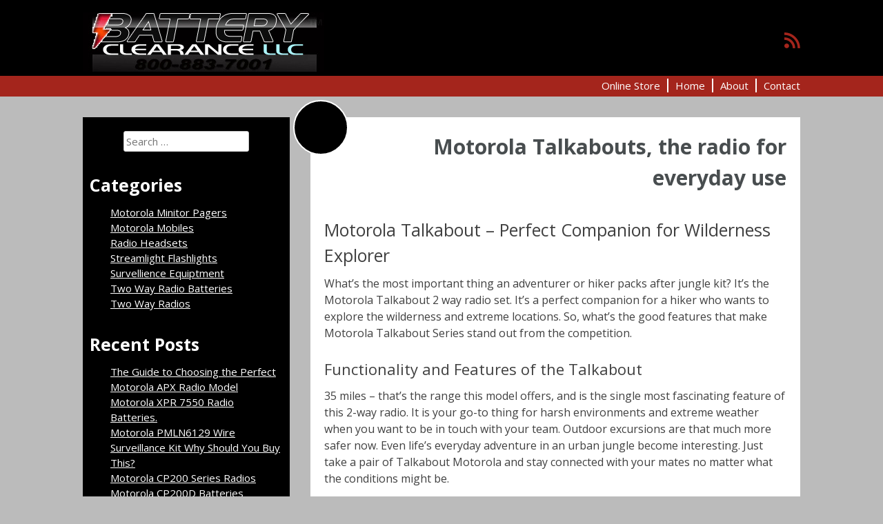

--- FILE ---
content_type: text/html; charset=UTF-8
request_url: https://batteryclearance.com/product-info/motorola-talkabout%E2%80%A8/
body_size: 10562
content:
<!DOCTYPE html>
<html lang="en-US">
<head>
<meta charset="UTF-8">
<meta name="viewport" content="width=device-width, initial-scale=1">
<title>Motorola Talkabout </title>
<link rel="profile" href="http://gmpg.org/xfn/11">
<link rel="pingback" href="https://batteryclearance.com/product-info/xmlrpc.php">

<meta name='robots' content='index, follow, max-image-preview:large, max-snippet:-1, max-video-preview:-1' />
	<style>img:is([sizes="auto" i], [sizes^="auto," i]) { contain-intrinsic-size: 3000px 1500px }</style>
	
	<!-- This site is optimized with the Yoast SEO plugin v25.0 - https://yoast.com/wordpress/plugins/seo/ -->
	<meta name="description" content="When you need a reliable everyday use radio that is both efficient and easy to use, you can turn to the Motorola Talkabout  series radios. They are portable" />
	<link rel="canonical" href="https://batteryclearance.com/product-info/motorola-talkabout /" />
	<meta property="og:locale" content="en_US" />
	<meta property="og:type" content="article" />
	<meta property="og:title" content="Motorola Talkabout " />
	<meta property="og:description" content="When you need a reliable everyday use radio that is both efficient and easy to use, you can turn to the Motorola Talkabout  series radios. They are portable" />
	<meta property="og:url" content="https://batteryclearance.com/product-info/motorola-talkabout /" />
	<meta property="og:site_name" content="Product Specialist Pages" />
	<meta property="article:publisher" content="https://www.facebook.com/BatteryClearanceLLC/" />
	<meta property="article:published_time" content="2015-08-04T15:08:20+00:00" />
	<meta property="article:modified_time" content="2015-08-07T14:42:32+00:00" />
	<meta name="author" content="Tony" />
	<meta name="twitter:card" content="summary_large_image" />
	<meta name="twitter:creator" content="@BatteryClearanc" />
	<meta name="twitter:site" content="@BatteryClearanc" />
	<meta name="twitter:label1" content="Written by" />
	<meta name="twitter:data1" content="" />
	<meta name="twitter:label2" content="Est. reading time" />
	<meta name="twitter:data2" content="2 minutes" />
	<script type="application/ld+json" class="yoast-schema-graph">{"@context":"https://schema.org","@graph":[{"@type":"Article","@id":"https://batteryclearance.com/product-info/motorola-talkabout%e2%80%a8/#article","isPartOf":{"@id":"https://batteryclearance.com/product-info/motorola-talkabout%e2%80%a8/"},"author":{"name":"Tony","@id":"https://batteryclearance.com/product-info/#/schema/person/47b749c18996431ba9821cbf2f90bf18"},"headline":"Motorola Talkabout\u2028s, the radio for everyday use","datePublished":"2015-08-04T15:08:20+00:00","dateModified":"2015-08-07T14:42:32+00:00","mainEntityOfPage":{"@id":"https://batteryclearance.com/product-info/motorola-talkabout%e2%80%a8/"},"wordCount":372,"publisher":{"@id":"https://batteryclearance.com/product-info/#organization"},"keywords":["Talkabout Radios","Two Way Radios"],"articleSection":["Two Way Radios"],"inLanguage":"en-US"},{"@type":"WebPage","@id":"https://batteryclearance.com/product-info/motorola-talkabout%e2%80%a8/","url":"https://batteryclearance.com/product-info/motorola-talkabout%e2%80%a8/","name":"Motorola Talkabout\u2028","isPartOf":{"@id":"https://batteryclearance.com/product-info/#website"},"datePublished":"2015-08-04T15:08:20+00:00","dateModified":"2015-08-07T14:42:32+00:00","description":"When you need a reliable everyday use radio that is both efficient and easy to use, you can turn to the Motorola Talkabout\u2028 series radios. They are portable","breadcrumb":{"@id":"https://batteryclearance.com/product-info/motorola-talkabout%e2%80%a8/#breadcrumb"},"inLanguage":"en-US","potentialAction":[{"@type":"ReadAction","target":["https://batteryclearance.com/product-info/motorola-talkabout%e2%80%a8/"]}]},{"@type":"BreadcrumbList","@id":"https://batteryclearance.com/product-info/motorola-talkabout%e2%80%a8/#breadcrumb","itemListElement":[{"@type":"ListItem","position":1,"name":"Home","item":"https://batteryclearance.com/product-info/"},{"@type":"ListItem","position":2,"name":"Motorola Talkabout\u2028s, the radio for everyday use"}]},{"@type":"WebSite","@id":"https://batteryclearance.com/product-info/#website","url":"https://batteryclearance.com/product-info/","name":"Product Specialist Pages","description":"The Complete Guide to Two Way Radio Equipment and More","publisher":{"@id":"https://batteryclearance.com/product-info/#organization"},"potentialAction":[{"@type":"SearchAction","target":{"@type":"EntryPoint","urlTemplate":"https://batteryclearance.com/product-info/?s={search_term_string}"},"query-input":{"@type":"PropertyValueSpecification","valueRequired":true,"valueName":"search_term_string"}}],"inLanguage":"en-US"},{"@type":"Organization","@id":"https://batteryclearance.com/product-info/#organization","name":"Battery CLearance LLC","url":"https://batteryclearance.com/product-info/","logo":{"@type":"ImageObject","inLanguage":"en-US","@id":"https://batteryclearance.com/product-info/#/schema/logo/image/","url":"https://batteryclearance.com/product-info/wp-content/uploads/2017/08/logo.png","contentUrl":"https://batteryclearance.com/product-info/wp-content/uploads/2017/08/logo.png","width":350,"height":86,"caption":"Battery CLearance LLC"},"image":{"@id":"https://batteryclearance.com/product-info/#/schema/logo/image/"},"sameAs":["https://www.facebook.com/BatteryClearanceLLC/","https://x.com/BatteryClearanc","https://www.pinterest.com/mariapirone146/","https://www.youtube.com/channel/UC9yi9OkJaBUkpiDJjYJ5Z7A"]},{"@type":"Person","@id":"https://batteryclearance.com/product-info/#/schema/person/47b749c18996431ba9821cbf2f90bf18","name":"Tony","image":{"@type":"ImageObject","inLanguage":"en-US","@id":"https://batteryclearance.com/product-info/#/schema/person/image/","url":"https://secure.gravatar.com/avatar/089cc7a45fab5109cbc85952771423abd390da302f2f2efc6ce398cc9ee41780?s=96&d=mm&r=g","contentUrl":"https://secure.gravatar.com/avatar/089cc7a45fab5109cbc85952771423abd390da302f2f2efc6ce398cc9ee41780?s=96&d=mm&r=g","caption":"Tony"},"url":"https://batteryclearance.com/product-info/author/tony/"}]}</script>
	<!-- / Yoast SEO plugin. -->


<link rel='dns-prefetch' href='//maxcdn.bootstrapcdn.com' />
<link rel='dns-prefetch' href='//fonts.googleapis.com' />
<link rel="alternate" type="application/rss+xml" title="Product Specialist Pages &raquo; Feed" href="https://batteryclearance.com/product-info/feed/" />
<link rel="alternate" type="application/rss+xml" title="Product Specialist Pages &raquo; Comments Feed" href="https://batteryclearance.com/product-info/comments/feed/" />
<link rel="alternate" type="application/rss+xml" title="Product Specialist Pages &raquo; Motorola Talkabout s, the radio for everyday use Comments Feed" href="https://batteryclearance.com/product-info/motorola-talkabout%e2%80%a8/feed/" />
<script type="text/javascript">
/* <![CDATA[ */
window._wpemojiSettings = {"baseUrl":"https:\/\/s.w.org\/images\/core\/emoji\/16.0.1\/72x72\/","ext":".png","svgUrl":"https:\/\/s.w.org\/images\/core\/emoji\/16.0.1\/svg\/","svgExt":".svg","source":{"concatemoji":"https:\/\/batteryclearance.com\/product-info\/wp-includes\/js\/wp-emoji-release.min.js?ver=6.8.3"}};
/*! This file is auto-generated */
!function(s,n){var o,i,e;function c(e){try{var t={supportTests:e,timestamp:(new Date).valueOf()};sessionStorage.setItem(o,JSON.stringify(t))}catch(e){}}function p(e,t,n){e.clearRect(0,0,e.canvas.width,e.canvas.height),e.fillText(t,0,0);var t=new Uint32Array(e.getImageData(0,0,e.canvas.width,e.canvas.height).data),a=(e.clearRect(0,0,e.canvas.width,e.canvas.height),e.fillText(n,0,0),new Uint32Array(e.getImageData(0,0,e.canvas.width,e.canvas.height).data));return t.every(function(e,t){return e===a[t]})}function u(e,t){e.clearRect(0,0,e.canvas.width,e.canvas.height),e.fillText(t,0,0);for(var n=e.getImageData(16,16,1,1),a=0;a<n.data.length;a++)if(0!==n.data[a])return!1;return!0}function f(e,t,n,a){switch(t){case"flag":return n(e,"\ud83c\udff3\ufe0f\u200d\u26a7\ufe0f","\ud83c\udff3\ufe0f\u200b\u26a7\ufe0f")?!1:!n(e,"\ud83c\udde8\ud83c\uddf6","\ud83c\udde8\u200b\ud83c\uddf6")&&!n(e,"\ud83c\udff4\udb40\udc67\udb40\udc62\udb40\udc65\udb40\udc6e\udb40\udc67\udb40\udc7f","\ud83c\udff4\u200b\udb40\udc67\u200b\udb40\udc62\u200b\udb40\udc65\u200b\udb40\udc6e\u200b\udb40\udc67\u200b\udb40\udc7f");case"emoji":return!a(e,"\ud83e\udedf")}return!1}function g(e,t,n,a){var r="undefined"!=typeof WorkerGlobalScope&&self instanceof WorkerGlobalScope?new OffscreenCanvas(300,150):s.createElement("canvas"),o=r.getContext("2d",{willReadFrequently:!0}),i=(o.textBaseline="top",o.font="600 32px Arial",{});return e.forEach(function(e){i[e]=t(o,e,n,a)}),i}function t(e){var t=s.createElement("script");t.src=e,t.defer=!0,s.head.appendChild(t)}"undefined"!=typeof Promise&&(o="wpEmojiSettingsSupports",i=["flag","emoji"],n.supports={everything:!0,everythingExceptFlag:!0},e=new Promise(function(e){s.addEventListener("DOMContentLoaded",e,{once:!0})}),new Promise(function(t){var n=function(){try{var e=JSON.parse(sessionStorage.getItem(o));if("object"==typeof e&&"number"==typeof e.timestamp&&(new Date).valueOf()<e.timestamp+604800&&"object"==typeof e.supportTests)return e.supportTests}catch(e){}return null}();if(!n){if("undefined"!=typeof Worker&&"undefined"!=typeof OffscreenCanvas&&"undefined"!=typeof URL&&URL.createObjectURL&&"undefined"!=typeof Blob)try{var e="postMessage("+g.toString()+"("+[JSON.stringify(i),f.toString(),p.toString(),u.toString()].join(",")+"));",a=new Blob([e],{type:"text/javascript"}),r=new Worker(URL.createObjectURL(a),{name:"wpTestEmojiSupports"});return void(r.onmessage=function(e){c(n=e.data),r.terminate(),t(n)})}catch(e){}c(n=g(i,f,p,u))}t(n)}).then(function(e){for(var t in e)n.supports[t]=e[t],n.supports.everything=n.supports.everything&&n.supports[t],"flag"!==t&&(n.supports.everythingExceptFlag=n.supports.everythingExceptFlag&&n.supports[t]);n.supports.everythingExceptFlag=n.supports.everythingExceptFlag&&!n.supports.flag,n.DOMReady=!1,n.readyCallback=function(){n.DOMReady=!0}}).then(function(){return e}).then(function(){var e;n.supports.everything||(n.readyCallback(),(e=n.source||{}).concatemoji?t(e.concatemoji):e.wpemoji&&e.twemoji&&(t(e.twemoji),t(e.wpemoji)))}))}((window,document),window._wpemojiSettings);
/* ]]> */
</script>
<style id='wp-emoji-styles-inline-css' type='text/css'>

	img.wp-smiley, img.emoji {
		display: inline !important;
		border: none !important;
		box-shadow: none !important;
		height: 1em !important;
		width: 1em !important;
		margin: 0 0.07em !important;
		vertical-align: -0.1em !important;
		background: none !important;
		padding: 0 !important;
	}
</style>
<link rel='stylesheet' id='wp-block-library-css' href='https://batteryclearance.com/product-info/wp-includes/css/dist/block-library/style.min.css?ver=6.8.3' type='text/css' media='all' />
<style id='classic-theme-styles-inline-css' type='text/css'>
/*! This file is auto-generated */
.wp-block-button__link{color:#fff;background-color:#32373c;border-radius:9999px;box-shadow:none;text-decoration:none;padding:calc(.667em + 2px) calc(1.333em + 2px);font-size:1.125em}.wp-block-file__button{background:#32373c;color:#fff;text-decoration:none}
</style>
<style id='global-styles-inline-css' type='text/css'>
:root{--wp--preset--aspect-ratio--square: 1;--wp--preset--aspect-ratio--4-3: 4/3;--wp--preset--aspect-ratio--3-4: 3/4;--wp--preset--aspect-ratio--3-2: 3/2;--wp--preset--aspect-ratio--2-3: 2/3;--wp--preset--aspect-ratio--16-9: 16/9;--wp--preset--aspect-ratio--9-16: 9/16;--wp--preset--color--black: #000000;--wp--preset--color--cyan-bluish-gray: #abb8c3;--wp--preset--color--white: #ffffff;--wp--preset--color--pale-pink: #f78da7;--wp--preset--color--vivid-red: #cf2e2e;--wp--preset--color--luminous-vivid-orange: #ff6900;--wp--preset--color--luminous-vivid-amber: #fcb900;--wp--preset--color--light-green-cyan: #7bdcb5;--wp--preset--color--vivid-green-cyan: #00d084;--wp--preset--color--pale-cyan-blue: #8ed1fc;--wp--preset--color--vivid-cyan-blue: #0693e3;--wp--preset--color--vivid-purple: #9b51e0;--wp--preset--gradient--vivid-cyan-blue-to-vivid-purple: linear-gradient(135deg,rgba(6,147,227,1) 0%,rgb(155,81,224) 100%);--wp--preset--gradient--light-green-cyan-to-vivid-green-cyan: linear-gradient(135deg,rgb(122,220,180) 0%,rgb(0,208,130) 100%);--wp--preset--gradient--luminous-vivid-amber-to-luminous-vivid-orange: linear-gradient(135deg,rgba(252,185,0,1) 0%,rgba(255,105,0,1) 100%);--wp--preset--gradient--luminous-vivid-orange-to-vivid-red: linear-gradient(135deg,rgba(255,105,0,1) 0%,rgb(207,46,46) 100%);--wp--preset--gradient--very-light-gray-to-cyan-bluish-gray: linear-gradient(135deg,rgb(238,238,238) 0%,rgb(169,184,195) 100%);--wp--preset--gradient--cool-to-warm-spectrum: linear-gradient(135deg,rgb(74,234,220) 0%,rgb(151,120,209) 20%,rgb(207,42,186) 40%,rgb(238,44,130) 60%,rgb(251,105,98) 80%,rgb(254,248,76) 100%);--wp--preset--gradient--blush-light-purple: linear-gradient(135deg,rgb(255,206,236) 0%,rgb(152,150,240) 100%);--wp--preset--gradient--blush-bordeaux: linear-gradient(135deg,rgb(254,205,165) 0%,rgb(254,45,45) 50%,rgb(107,0,62) 100%);--wp--preset--gradient--luminous-dusk: linear-gradient(135deg,rgb(255,203,112) 0%,rgb(199,81,192) 50%,rgb(65,88,208) 100%);--wp--preset--gradient--pale-ocean: linear-gradient(135deg,rgb(255,245,203) 0%,rgb(182,227,212) 50%,rgb(51,167,181) 100%);--wp--preset--gradient--electric-grass: linear-gradient(135deg,rgb(202,248,128) 0%,rgb(113,206,126) 100%);--wp--preset--gradient--midnight: linear-gradient(135deg,rgb(2,3,129) 0%,rgb(40,116,252) 100%);--wp--preset--font-size--small: 13px;--wp--preset--font-size--medium: 20px;--wp--preset--font-size--large: 36px;--wp--preset--font-size--x-large: 42px;--wp--preset--spacing--20: 0.44rem;--wp--preset--spacing--30: 0.67rem;--wp--preset--spacing--40: 1rem;--wp--preset--spacing--50: 1.5rem;--wp--preset--spacing--60: 2.25rem;--wp--preset--spacing--70: 3.38rem;--wp--preset--spacing--80: 5.06rem;--wp--preset--shadow--natural: 6px 6px 9px rgba(0, 0, 0, 0.2);--wp--preset--shadow--deep: 12px 12px 50px rgba(0, 0, 0, 0.4);--wp--preset--shadow--sharp: 6px 6px 0px rgba(0, 0, 0, 0.2);--wp--preset--shadow--outlined: 6px 6px 0px -3px rgba(255, 255, 255, 1), 6px 6px rgba(0, 0, 0, 1);--wp--preset--shadow--crisp: 6px 6px 0px rgba(0, 0, 0, 1);}:where(.is-layout-flex){gap: 0.5em;}:where(.is-layout-grid){gap: 0.5em;}body .is-layout-flex{display: flex;}.is-layout-flex{flex-wrap: wrap;align-items: center;}.is-layout-flex > :is(*, div){margin: 0;}body .is-layout-grid{display: grid;}.is-layout-grid > :is(*, div){margin: 0;}:where(.wp-block-columns.is-layout-flex){gap: 2em;}:where(.wp-block-columns.is-layout-grid){gap: 2em;}:where(.wp-block-post-template.is-layout-flex){gap: 1.25em;}:where(.wp-block-post-template.is-layout-grid){gap: 1.25em;}.has-black-color{color: var(--wp--preset--color--black) !important;}.has-cyan-bluish-gray-color{color: var(--wp--preset--color--cyan-bluish-gray) !important;}.has-white-color{color: var(--wp--preset--color--white) !important;}.has-pale-pink-color{color: var(--wp--preset--color--pale-pink) !important;}.has-vivid-red-color{color: var(--wp--preset--color--vivid-red) !important;}.has-luminous-vivid-orange-color{color: var(--wp--preset--color--luminous-vivid-orange) !important;}.has-luminous-vivid-amber-color{color: var(--wp--preset--color--luminous-vivid-amber) !important;}.has-light-green-cyan-color{color: var(--wp--preset--color--light-green-cyan) !important;}.has-vivid-green-cyan-color{color: var(--wp--preset--color--vivid-green-cyan) !important;}.has-pale-cyan-blue-color{color: var(--wp--preset--color--pale-cyan-blue) !important;}.has-vivid-cyan-blue-color{color: var(--wp--preset--color--vivid-cyan-blue) !important;}.has-vivid-purple-color{color: var(--wp--preset--color--vivid-purple) !important;}.has-black-background-color{background-color: var(--wp--preset--color--black) !important;}.has-cyan-bluish-gray-background-color{background-color: var(--wp--preset--color--cyan-bluish-gray) !important;}.has-white-background-color{background-color: var(--wp--preset--color--white) !important;}.has-pale-pink-background-color{background-color: var(--wp--preset--color--pale-pink) !important;}.has-vivid-red-background-color{background-color: var(--wp--preset--color--vivid-red) !important;}.has-luminous-vivid-orange-background-color{background-color: var(--wp--preset--color--luminous-vivid-orange) !important;}.has-luminous-vivid-amber-background-color{background-color: var(--wp--preset--color--luminous-vivid-amber) !important;}.has-light-green-cyan-background-color{background-color: var(--wp--preset--color--light-green-cyan) !important;}.has-vivid-green-cyan-background-color{background-color: var(--wp--preset--color--vivid-green-cyan) !important;}.has-pale-cyan-blue-background-color{background-color: var(--wp--preset--color--pale-cyan-blue) !important;}.has-vivid-cyan-blue-background-color{background-color: var(--wp--preset--color--vivid-cyan-blue) !important;}.has-vivid-purple-background-color{background-color: var(--wp--preset--color--vivid-purple) !important;}.has-black-border-color{border-color: var(--wp--preset--color--black) !important;}.has-cyan-bluish-gray-border-color{border-color: var(--wp--preset--color--cyan-bluish-gray) !important;}.has-white-border-color{border-color: var(--wp--preset--color--white) !important;}.has-pale-pink-border-color{border-color: var(--wp--preset--color--pale-pink) !important;}.has-vivid-red-border-color{border-color: var(--wp--preset--color--vivid-red) !important;}.has-luminous-vivid-orange-border-color{border-color: var(--wp--preset--color--luminous-vivid-orange) !important;}.has-luminous-vivid-amber-border-color{border-color: var(--wp--preset--color--luminous-vivid-amber) !important;}.has-light-green-cyan-border-color{border-color: var(--wp--preset--color--light-green-cyan) !important;}.has-vivid-green-cyan-border-color{border-color: var(--wp--preset--color--vivid-green-cyan) !important;}.has-pale-cyan-blue-border-color{border-color: var(--wp--preset--color--pale-cyan-blue) !important;}.has-vivid-cyan-blue-border-color{border-color: var(--wp--preset--color--vivid-cyan-blue) !important;}.has-vivid-purple-border-color{border-color: var(--wp--preset--color--vivid-purple) !important;}.has-vivid-cyan-blue-to-vivid-purple-gradient-background{background: var(--wp--preset--gradient--vivid-cyan-blue-to-vivid-purple) !important;}.has-light-green-cyan-to-vivid-green-cyan-gradient-background{background: var(--wp--preset--gradient--light-green-cyan-to-vivid-green-cyan) !important;}.has-luminous-vivid-amber-to-luminous-vivid-orange-gradient-background{background: var(--wp--preset--gradient--luminous-vivid-amber-to-luminous-vivid-orange) !important;}.has-luminous-vivid-orange-to-vivid-red-gradient-background{background: var(--wp--preset--gradient--luminous-vivid-orange-to-vivid-red) !important;}.has-very-light-gray-to-cyan-bluish-gray-gradient-background{background: var(--wp--preset--gradient--very-light-gray-to-cyan-bluish-gray) !important;}.has-cool-to-warm-spectrum-gradient-background{background: var(--wp--preset--gradient--cool-to-warm-spectrum) !important;}.has-blush-light-purple-gradient-background{background: var(--wp--preset--gradient--blush-light-purple) !important;}.has-blush-bordeaux-gradient-background{background: var(--wp--preset--gradient--blush-bordeaux) !important;}.has-luminous-dusk-gradient-background{background: var(--wp--preset--gradient--luminous-dusk) !important;}.has-pale-ocean-gradient-background{background: var(--wp--preset--gradient--pale-ocean) !important;}.has-electric-grass-gradient-background{background: var(--wp--preset--gradient--electric-grass) !important;}.has-midnight-gradient-background{background: var(--wp--preset--gradient--midnight) !important;}.has-small-font-size{font-size: var(--wp--preset--font-size--small) !important;}.has-medium-font-size{font-size: var(--wp--preset--font-size--medium) !important;}.has-large-font-size{font-size: var(--wp--preset--font-size--large) !important;}.has-x-large-font-size{font-size: var(--wp--preset--font-size--x-large) !important;}
:where(.wp-block-post-template.is-layout-flex){gap: 1.25em;}:where(.wp-block-post-template.is-layout-grid){gap: 1.25em;}
:where(.wp-block-columns.is-layout-flex){gap: 2em;}:where(.wp-block-columns.is-layout-grid){gap: 2em;}
:root :where(.wp-block-pullquote){font-size: 1.5em;line-height: 1.6;}
</style>
<link rel='stylesheet' id='show-external-linkscss_1-css' href='https://batteryclearance.com/product-info/wp-content/plugins/show-external-links/public/css/show-external-links-public.css?ver=1.0.1' type='text/css' media='all' />
<link rel='stylesheet' id='show-external-linkscss_2-css' href='https://maxcdn.bootstrapcdn.com/font-awesome/4.5.0/css/font-awesome.min.css?ver=1.0.1' type='text/css' media='all' />
<link rel='stylesheet' id='googleFonts-css' href='//fonts.googleapis.com/css?family=Open+Sans%3A400italic%2C700italic%2C400%2C700&#038;ver=6.8.3' type='text/css' media='all' />
<link rel='stylesheet' id='socialFont-css' href='https://batteryclearance.com/product-info/wp-content/themes/lonely-road/fonts/social.css?ver=6.8.3' type='text/css' media='all' />
<link rel='stylesheet' id='lonely-road-style-css' href='https://batteryclearance.com/product-info/wp-content/themes/lonely-road/style.css?ver=6.8.3' type='text/css' media='all' />
<link rel='stylesheet' id='tablepress-default-css' href='https://batteryclearance.com/product-info/wp-content/plugins/tablepress/css/build/default.css?ver=3.1.2' type='text/css' media='all' />
<link rel='stylesheet' id='easymedia_styles-css' href='https://batteryclearance.com/product-info/wp-content/plugins/easy-media-gallery/css/frontend.css?ver=6.8.3' type='text/css' media='all' />
<script type="text/javascript" src="https://batteryclearance.com/product-info/wp-includes/js/jquery/jquery.min.js?ver=3.7.1" id="jquery-core-js"></script>
<script type="text/javascript" src="https://batteryclearance.com/product-info/wp-includes/js/jquery/jquery-migrate.min.js?ver=3.4.1" id="jquery-migrate-js"></script>
<link rel="https://api.w.org/" href="https://batteryclearance.com/product-info/wp-json/" /><link rel="alternate" title="JSON" type="application/json" href="https://batteryclearance.com/product-info/wp-json/wp/v2/posts/26" /><link rel="EditURI" type="application/rsd+xml" title="RSD" href="https://batteryclearance.com/product-info/xmlrpc.php?rsd" />
<meta name="generator" content="WordPress 6.8.3" />
<link rel='shortlink' href='https://batteryclearance.com/product-info/?p=26' />
<link rel="alternate" title="oEmbed (JSON)" type="application/json+oembed" href="https://batteryclearance.com/product-info/wp-json/oembed/1.0/embed?url=https%3A%2F%2Fbatteryclearance.com%2Fproduct-info%2Fmotorola-talkabout%25e2%2580%25a8%2F" />
<link rel="alternate" title="oEmbed (XML)" type="text/xml+oembed" href="https://batteryclearance.com/product-info/wp-json/oembed/1.0/embed?url=https%3A%2F%2Fbatteryclearance.com%2Fproduct-info%2Fmotorola-talkabout%25e2%2580%25a8%2F&#038;format=xml" />
<style>/* CSS added by WP Meta and Date Remover*/.entry-meta {display:none !important;}.home .entry-meta { display: none; }.entry-footer {display:none !important;}.home .entry-footer { display: none; }</style>         <style type="text/css">
         	 /* Main Font */
         	 body, button, input, select, textarea {
         	 	font-family: 'Open Sans', sans-serif;
         	 }
         	 
             /* color 1 */
             .header-wrapper, .main-navigation ul ul li, #secondary, .entry-content .date {
	             background-color: #000000;
             }
             .sticky {
	             border: 3px solid #000000;
             }
             
             /* color 2 */
             .navigation-wrapper {
	             background-color: #a4251c;
             }
             
             .social li a {
	             color: #a4251c;
             }
         </style>
    <link rel="stylesheet" type="text/css" media="screen,projection" href="https://batteryclearance.com/product-info/wp-content/plugins/easy-media-gallery/css/styles/mediabox/Light.css" />

<!-- Easy Media Gallery Lite START (version 1.3.170)-->       
    
    <script type="text/javascript">
	/*<![CDATA[*/
	/* Easy Media Gallery */
    jQuery(document).ready(function($) {	
		var add = "easymedia";
jQuery('.da-thumbs a[rel!="easymedia"]').attr('rel', function (i, old) {
    return old ? old + ' ' + add : add; });		
    });
    /*]]>*/</script>

    <!--[if lt IE 9]>
<script src="https://batteryclearance.com/product-info/wp-content/plugins/easy-media-gallery/includes/js/func/html5.js" type="text/javascript"></script>
<![endif]-->  


<!-- Easy Media Gallery Lite  END  -->   
    
	
<!--[if lt IE 9]>
<script src="https://batteryclearance.com/product-info/wp-content/themes/lonely-road/js/html5shiv.js"></script>
<![endif]-->
</head>


<body class="wp-singular post-template-default single single-post postid-26 single-format-standard wp-theme-lonely-road">
<div id="page" class="hfeed site">
	<a class="skip-link screen-reader-text" href="#content">Skip to content</a>

	<div class="header-wrapper">
		<header id="masthead" class="site-header" role="banner">
			<div class="site-branding">
									<h1 class="site-title" style="display: none"><a href="https://batteryclearance.com/product-info/" rel="home">Product Specialist Pages</a></h1>
					<h2 class="site-description" style="display: none">The Complete Guide to Two Way Radio Equipment and More</h2>

					<div class="site-logo" style="">
												<a href="https://batteryclearance.com/product-info/" rel="home" class="site-logo">
							<img src="https://batteryclearance.com/product-info/wp-content/uploads/2025/03/BC-Blog-logo.jpg"/>
						</a>
											</div>
			</div>
			
			<div class="social clear">
				<ul>
																																																																																																																								
											<li><a href="https://batteryclearance.com/product-info/feed/" class="rss" title="RSS"><i class="icon-rss"></i></a></li>
									</ul>
			</div>
		</header>
	</div>
	
	<div class="navigation-wrapper">
		<nav id="site-navigation" class="main-navigation" role="navigation">
			<button class="menu-toggle">Menu</button>
			<div class="menu-menu-container clear"><ul id="menu-top-nav-menu" class="menu clear"><li id="menu-item-1341" class="menu-item menu-item-type-custom menu-item-object-custom menu-item-1341"><a href="http://www.batteryclearance.com">Online Store</a></li>
<li id="menu-item-605" class="menu-item menu-item-type-custom menu-item-object-custom menu-item-home menu-item-605"><a href="http://batteryclearance.com/product-info">Home</a></li>
<li id="menu-item-607" class="menu-item menu-item-type-custom menu-item-object-custom menu-item-607"><a href="http://batteryclearance.com/product-info/about/">About</a></li>
<li id="menu-item-610" class="menu-item menu-item-type-custom menu-item-object-custom menu-item-610"><a href="http://batteryclearance.com/product-info/contact/">Contact</a></li>
</ul></div>		</nav>
	</div>

	<div id="content" class="site-content">

	<div id="primary" class="content-area">
		<main id="main" class="site-main" role="main">

		
			

<article id="post-26" class="post-26 post type-post status-publish format-standard hentry category-motorola-two-way-radios tag-talkabout-radios tag-two-way-radios">
	<header class="entry-header">

			
	</header><!-- .entry-header -->

	<div class="entry-content">
			<a href="https://batteryclearance.com/product-info/motorola-talkabout%e2%80%a8/" class="date">
			<span class="day"></span>
			<span class="month"></span>
	</a>
		
		<h1 class="entry-title"><a href="https://batteryclearance.com/product-info/motorola-talkabout%e2%80%a8/" rel="bookmark">Motorola Talkabout s, the radio for everyday use</a></h1>
		<div class="entry-text">
			<h2>Motorola Talkabout &#8211; Perfect Companion for Wilderness Explorer</h2>
<p>What&#8217;s the most important thing an adventurer or hiker packs after jungle kit? It’s the Motorola Talkabout 2 way radio set. It’s a perfect companion for a hiker who wants to explore the wilderness and extreme locations. So, what&#8217;s the good features that make Motorola Talkabout Series stand out from the competition.</p>
<h3>Functionality and Features of the Talkabout</h3>
<p>35 miles &#8211; that&#8217;s the range this model offers, and is the single most fascinating feature of this 2-way radio. It is your go-to thing for harsh environments and extreme weather when you want to be in touch with your team. Outdoor excursions are that much more safer now. Even life&#8217;s everyday adventure in an urban jungle become interesting. Just take a pair of Talkabout Motorola and stay connected with your mates no matter what the conditions might be.</p>
<p>Other Notable Features include:</p>
<ul>
<li>22 channels &#8211; Seamless communication across 22 channels, including 7 NOAA channels that aid in information collection and emergency broadcasts.</li>
<li>121 privacy codes &#8211; Keep your conversations private with 2,662 combinations. Let no other radios interfere in your communications.</li>
<li>iVOX Voice-Activated control &#8211; Get an optional headset and operate this 2-way radio hands free.</li>
<li>20 Caller Tunes &#8211; Know which members of team are calling you with different tones for each one of them.</li>
<li>Push to Talk Power Boost &#8211; Extend the range of signal transmission by amplifying the power output. And it will still save enough battery to last you a trip.</li>
<li>Vibrating Alert &#8211; Ensures that you always attend the important calls.</li>
<li>Emergency Alert Button &#8211; Alerts other radios in range about the impending danger.</li>
<li>Flashlight &#8211; Light up the way by using powerful flashlight. Dim lighting conditions are no more a dangerous scenario.</li>
<li>Large Buttons &#8211; You can press the convenient buttons even with gloves on. Accidental operations are prevented by keypad lock.</li>
<li>Water resistant construction makes sure that it keeps on working in harsh conditions.</li>
<li>2 standard <a href="http://NiMH batteries">Talkabout NiMH batteries</a> can easily last you 9 hours of trekking.</li>
</ul>
<p>Motorola Talkabouts are the most versatile piece of equipment you can carry in your camping bag. Remain in touch with your team and make the most out of your camping trip.</p>
					</div>

	</div><!-- .entry-content -->
	
	<footer class="entry-footer">
		This entry was posted in <a href="https://batteryclearance.com/product-info/motorola-two-way-radios/" rel="category tag">Two Way Radios</a> and tagged <a href="https://batteryclearance.com/product-info/tag/talkabout-radios/" rel="tag">Talkabout Radios</a>, <a href="https://batteryclearance.com/product-info/tag/two-way-radios/" rel="tag">Two Way Radios</a>. Bookmark the <a href="https://batteryclearance.com/product-info/motorola-talkabout%e2%80%a8/" rel="bookmark">permalink</a>.
			</footer><!-- .entry-footer -->
</article><!-- #post-## -->

				<nav class="navigation post-navigation" role="navigation">
		<h1 class="screen-reader-text">Post navigation</h1>
		<div class="nav-links">
			<div class="nav-previous"><a href="https://batteryclearance.com/product-info/motorola-talkabout-batteries/" rel="prev"><span class="meta-nav">&larr;</span>&nbsp;Motorola Talkabout Batteries</a></div><div class="nav-next"><a href="https://batteryclearance.com/product-info/battery-replacement-motorola-batteries/" rel="next">Battery Replacement: Motorola Batteries&nbsp;<span class="meta-nav">&rarr;</span></a></div>		</div><!-- .nav-links -->
	</nav><!-- .navigation -->
	
			
		
		</main><!-- #main -->
	</div><!-- #primary -->
	

<div id="secondary" class="widget-area" role="complementary">
	<aside id="search-2" class="widget widget_search"><form role="search" method="get" class="search-form" action="https://batteryclearance.com/product-info/">
				<label>
					<span class="screen-reader-text">Search for:</span>
					<input type="search" class="search-field" placeholder="Search &hellip;" value="" name="s" />
				</label>
				<input type="submit" class="search-submit" value="Search" />
			</form></aside><aside id="categories-2" class="widget widget_categories"><h1 class="widget-title">Categories</h1>
			<ul>
					<li class="cat-item cat-item-9"><a href="https://batteryclearance.com/product-info/motorola-minitor-pagers/">Motorola Minitor Pagers</a>
</li>
	<li class="cat-item cat-item-14"><a href="https://batteryclearance.com/product-info/motorola-mobiles/">Motorola Mobiles</a>
</li>
	<li class="cat-item cat-item-8"><a href="https://batteryclearance.com/product-info/radio-headsets/">Radio Headsets</a>
</li>
	<li class="cat-item cat-item-2"><a href="https://batteryclearance.com/product-info/streamlight-flashlights/">Streamlight Flashlights</a>
</li>
	<li class="cat-item cat-item-7"><a href="https://batteryclearance.com/product-info/survellience-equiptment/">Survellience Equiptment</a>
</li>
	<li class="cat-item cat-item-4"><a href="https://batteryclearance.com/product-info/radio-batteries/">Two Way Radio Batteries</a>
</li>
	<li class="cat-item cat-item-1"><a href="https://batteryclearance.com/product-info/motorola-two-way-radios/">Two Way Radios</a>
</li>
			</ul>

			</aside>
		<aside id="recent-posts-2" class="widget widget_recent_entries">
		<h1 class="widget-title">Recent Posts</h1>
		<ul>
											<li>
					<a href="https://batteryclearance.com/product-info/the-guide-to-choosing-the-perfect-motorola-apx-radio-model/">The  Guide to Choosing the Perfect Motorola APX Radio Model</a>
									</li>
											<li>
					<a href="https://batteryclearance.com/product-info/motorola-xpr-7550-radio-batteries/">Motorola XPR 7550 Radio Batteries.</a>
									</li>
											<li>
					<a href="https://batteryclearance.com/product-info/motorola-pmln6129-wire-surveillance-kit-why-should-you-buy-this/">Motorola PMLN6129 Wire Surveillance Kit Why Should You Buy This?</a>
									</li>
											<li>
					<a href="https://batteryclearance.com/product-info/motorola-cp200-series-radios/">Motorola CP200 Series Radios</a>
									</li>
											<li>
					<a href="https://batteryclearance.com/product-info/motoroal-cp200d-batteries/">Motorola CP200D Batteries</a>
									</li>
					</ul>

		</aside><aside id="archives-2" class="widget widget_archive"><h1 class="widget-title">Archives</h1>		<label class="screen-reader-text" for="archives-dropdown-2">Archives</label>
		<select id="archives-dropdown-2" name="archive-dropdown">
			
			<option value="">Select Month</option>
				<option value='https://batteryclearance.com/product-info/2025/03/'> March 2025 </option>
	<option value='https://batteryclearance.com/product-info/2024/01/'> January 2024 </option>
	<option value='https://batteryclearance.com/product-info/2021/01/'> January 2021 </option>
	<option value='https://batteryclearance.com/product-info/2020/05/'> May 2020 </option>
	<option value='https://batteryclearance.com/product-info/2019/08/'> August 2019 </option>
	<option value='https://batteryclearance.com/product-info/2019/04/'> April 2019 </option>
	<option value='https://batteryclearance.com/product-info/2018/12/'> December 2018 </option>
	<option value='https://batteryclearance.com/product-info/2018/11/'> November 2018 </option>
	<option value='https://batteryclearance.com/product-info/2017/11/'> November 2017 </option>
	<option value='https://batteryclearance.com/product-info/2017/07/'> July 2017 </option>
	<option value='https://batteryclearance.com/product-info/2016/02/'> February 2016 </option>
	<option value='https://batteryclearance.com/product-info/2015/09/'> September 2015 </option>
	<option value='https://batteryclearance.com/product-info/2015/08/'> August 2015 </option>
	<option value='https://batteryclearance.com/product-info/2015/07/'> July 2015 </option>

		</select>

			<script type="text/javascript">
/* <![CDATA[ */

(function() {
	var dropdown = document.getElementById( "archives-dropdown-2" );
	function onSelectChange() {
		if ( dropdown.options[ dropdown.selectedIndex ].value !== '' ) {
			document.location.href = this.options[ this.selectedIndex ].value;
		}
	}
	dropdown.onchange = onSelectChange;
})();

/* ]]> */
</script>
</aside><aside id="tag_cloud-2" class="widget widget_tag_cloud"><h1 class="widget-title">Tags</h1><div class="tagcloud"><a href="https://batteryclearance.com/product-info/tag/batteries/" class="tag-cloud-link tag-link-12 tag-link-position-1" style="font-size: 8pt;" aria-label="Batteries (1 item)">Batteries</a>
<a href="https://batteryclearance.com/product-info/tag/cp150-batteries/" class="tag-cloud-link tag-link-37 tag-link-position-2" style="font-size: 8pt;" aria-label="CP150 Batteries (1 item)">CP150 Batteries</a>
<a href="https://batteryclearance.com/product-info/tag/cp200-batteries/" class="tag-cloud-link tag-link-38 tag-link-position-3" style="font-size: 13.25pt;" aria-label="CP200 Batteries (2 items)">CP200 Batteries</a>
<a href="https://batteryclearance.com/product-info/tag/cp200d-batteries/" class="tag-cloud-link tag-link-39 tag-link-position-4" style="font-size: 8pt;" aria-label="CP200D Batteries (1 item)">CP200D Batteries</a>
<a href="https://batteryclearance.com/product-info/tag/flashlights/" class="tag-cloud-link tag-link-18 tag-link-position-5" style="font-size: 13.25pt;" aria-label="Flashlights (2 items)">Flashlights</a>
<a href="https://batteryclearance.com/product-info/tag/listen-only/" class="tag-cloud-link tag-link-42 tag-link-position-6" style="font-size: 8pt;" aria-label="Listen Only (1 item)">Listen Only</a>
<a href="https://batteryclearance.com/product-info/tag/motorola-batteries/" class="tag-cloud-link tag-link-32 tag-link-position-7" style="font-size: 16.75pt;" aria-label="Motorola Batteries (3 items)">Motorola Batteries</a>
<a href="https://batteryclearance.com/product-info/tag/replacement-batteries/" class="tag-cloud-link tag-link-13 tag-link-position-8" style="font-size: 8pt;" aria-label="Replacement Batteries (1 item)">Replacement Batteries</a>
<a href="https://batteryclearance.com/product-info/tag/streamlight-firebox-series/" class="tag-cloud-link tag-link-26 tag-link-position-9" style="font-size: 8pt;" aria-label="Streamlight FireBox Series (1 item)">Streamlight FireBox Series</a>
<a href="https://batteryclearance.com/product-info/tag/streamlight-fire-vulcan-series/" class="tag-cloud-link tag-link-27 tag-link-position-10" style="font-size: 8pt;" aria-label="Streamlight Fire Vulcan Series (1 item)">Streamlight Fire Vulcan Series</a>
<a href="https://batteryclearance.com/product-info/tag/streamlight-flashlights/" class="tag-cloud-link tag-link-15 tag-link-position-11" style="font-size: 22pt;" aria-label="Streamlight Flashlights (5 items)">Streamlight Flashlights</a>
<a href="https://batteryclearance.com/product-info/tag/streamlight-haz-lo-series/" class="tag-cloud-link tag-link-25 tag-link-position-12" style="font-size: 8pt;" aria-label="Streamlight HAZ-LO Series (1 item)">Streamlight HAZ-LO Series</a>
<a href="https://batteryclearance.com/product-info/tag/streamlight-knucklehead-series/" class="tag-cloud-link tag-link-24 tag-link-position-13" style="font-size: 8pt;" aria-label="Streamlight Knucklehead Series (1 item)">Streamlight Knucklehead Series</a>
<a href="https://batteryclearance.com/product-info/tag/streamlight-litebox-series/" class="tag-cloud-link tag-link-23 tag-link-position-14" style="font-size: 8pt;" aria-label="Streamlight LiteBox Series (1 item)">Streamlight LiteBox Series</a>
<a href="https://batteryclearance.com/product-info/tag/streamlight-scene-light-series/" class="tag-cloud-link tag-link-22 tag-link-position-15" style="font-size: 8pt;" aria-label="Streamlight Scene Light Series (1 item)">Streamlight Scene Light Series</a>
<a href="https://batteryclearance.com/product-info/tag/streamlight-sl-series/" class="tag-cloud-link tag-link-21 tag-link-position-16" style="font-size: 8pt;" aria-label="Streamlight SL Series (1 item)">Streamlight SL Series</a>
<a href="https://batteryclearance.com/product-info/tag/streamlight-solarstream/" class="tag-cloud-link tag-link-31 tag-link-position-17" style="font-size: 8pt;" aria-label="Streamlight SolarStream (1 item)">Streamlight SolarStream</a>
<a href="https://batteryclearance.com/product-info/tag/streamlight-stinger-series/" class="tag-cloud-link tag-link-19 tag-link-position-18" style="font-size: 8pt;" aria-label="Streamlight Stinger Series (1 item)">Streamlight Stinger Series</a>
<a href="https://batteryclearance.com/product-info/tag/streamlight-strion-series/" class="tag-cloud-link tag-link-20 tag-link-position-19" style="font-size: 8pt;" aria-label="Streamlight Strion Series (1 item)">Streamlight Strion Series</a>
<a href="https://batteryclearance.com/product-info/tag/streamlight-survivor-led/" class="tag-cloud-link tag-link-29 tag-link-position-20" style="font-size: 8pt;" aria-label="Streamlight Survivor LED (1 item)">Streamlight Survivor LED</a>
<a href="https://batteryclearance.com/product-info/tag/streamlight-tradition-series/" class="tag-cloud-link tag-link-17 tag-link-position-21" style="font-size: 8pt;" aria-label="Streamlight Tradition Series (1 item)">Streamlight Tradition Series</a>
<a href="https://batteryclearance.com/product-info/tag/streamlight-vulcan-series/" class="tag-cloud-link tag-link-28 tag-link-position-22" style="font-size: 8pt;" aria-label="Streamlight Vulcan Series (1 item)">Streamlight Vulcan Series</a>
<a href="https://batteryclearance.com/product-info/tag/streamlight-waypoint-rechargeable-flashlight/" class="tag-cloud-link tag-link-30 tag-link-position-23" style="font-size: 8pt;" aria-label="Streamlight Waypoint Rechargeable Flashlight (1 item)">Streamlight Waypoint Rechargeable Flashlight</a>
<a href="https://batteryclearance.com/product-info/tag/surveillance/" class="tag-cloud-link tag-link-40 tag-link-position-24" style="font-size: 13.25pt;" aria-label="surveillance (2 items)">surveillance</a>
<a href="https://batteryclearance.com/product-info/tag/talkabout-radios/" class="tag-cloud-link tag-link-10 tag-link-position-25" style="font-size: 8pt;" aria-label="Talkabout Radios (1 item)">Talkabout Radios</a>
<a href="https://batteryclearance.com/product-info/tag/tradition-series/" class="tag-cloud-link tag-link-16 tag-link-position-26" style="font-size: 8pt;" aria-label="Tradition Series (1 item)">Tradition Series</a>
<a href="https://batteryclearance.com/product-info/tag/two-way-radios/" class="tag-cloud-link tag-link-11 tag-link-position-27" style="font-size: 8pt;" aria-label="Two Way Radios (1 item)">Two Way Radios</a></div>
</aside><aside id="meta-2" class="widget widget_meta"><h1 class="widget-title">Meta</h1>
		<ul>
						<li><a rel="nofollow" href="https://batteryclearance.com/product-info/wp-login.php">Log in</a></li>
			<li><a href="https://batteryclearance.com/product-info/feed/">Entries feed</a></li>
			<li><a href="https://batteryclearance.com/product-info/comments/feed/">Comments feed</a></li>

			<li><a href="https://wordpress.org/">WordPress.org</a></li>
		</ul>

		</aside></div><!-- #secondary -->

	</div><!-- #content -->

	<footer id="colophon" class="site-footer" role="contentinfo">
		<div class="site-info">
			<a href="http://wordpress.org/" target="_blank">Proudly powered by WordPress</a>
			<span class="sep"> | </span>
			
		</div><!-- .site-info -->
	</footer><!-- #colophon -->
</div><!-- #page -->

<script type="speculationrules">
{"prefetch":[{"source":"document","where":{"and":[{"href_matches":"\/product-info\/*"},{"not":{"href_matches":["\/product-info\/wp-*.php","\/product-info\/wp-admin\/*","\/product-info\/wp-content\/uploads\/*","\/product-info\/wp-content\/*","\/product-info\/wp-content\/plugins\/*","\/product-info\/wp-content\/themes\/lonely-road\/*","\/product-info\/*\\?(.+)"]}},{"not":{"selector_matches":"a[rel~=\"nofollow\"]"}},{"not":{"selector_matches":".no-prefetch, .no-prefetch a"}}]},"eagerness":"conservative"}]}
</script>
<script type="text/javascript" id="custom-script-js-extra">
/* <![CDATA[ */
var wpdata = {"object_id":"26","site_url":"https:\/\/batteryclearance.com\/product-info"};
/* ]]> */
</script>
<script type="text/javascript" src="https://batteryclearance.com/product-info/wp-content/plugins/wp-meta-and-date-remover/assets/js/inspector.js?ver=1.1" id="custom-script-js"></script>
<script type="text/javascript" src="https://batteryclearance.com/product-info/wp-content/themes/lonely-road/js/navigation.js?ver=20120206" id="lonely-road-navigation-js"></script>
<script type="text/javascript" src="https://batteryclearance.com/product-info/wp-content/themes/lonely-road/js/skip-link-focus-fix.js?ver=20130115" id="lonely-road-skip-link-focus-fix-js"></script>

</body>
</html>


--- FILE ---
content_type: text/css
request_url: https://batteryclearance.com/product-info/wp-content/plugins/show-external-links/public/css/show-external-links-public.css?ver=1.0.1
body_size: 1276
content:
/* =====================
External links
======================*/

.external-links {
    display: block;
    min-width: 50px;
    min-height: 30px;
    font-size: 1.1em;
    font-weight: 500;
    font-family: 'Trebuchet MS', sans-serif;
    letter-spacing: -1px;
    color: white;
    -webkit-border-radius: 10px;
    border-radius: 5px;
    border: none;
    background: #5a99d4;
    cursor: pointer;
    box-shadow: 0 0 0 0 rgba(90, 153, 212, .5);
    -webkit-animation: pulse 1.5s infinite;
    padding: .3em;
}

.external-links:hover {
    -webkit-animation: none;
}

@-webkit-keyframes pulse {
    0% {
    @include transform(scale(.9));
    }
    70% {
    @include transform(scale(1));
        box-shadow: 0 0 0 50px rgba(90, 153, 212, 0);
    }
    100% {
    @include transform(scale(.9));
        box-shadow: 0 0 0 0 rgba(90, 153, 212, 0);
    }
}

.sel-note {
    font-size: .8em;
    font-style: italic;
}

/* =====================
Tooltips
======================*/

[data-tooltip] {
    position: relative;
}

[data-tooltip]::after {
    content: attr(data-tooltip);
    position: absolute;
    max-width: 300px;
    left: 0;
    top: 0;
    background: #3989c9;
    color: #fff;
    padding: 0.5em;
    box-shadow: 2px 2px 5px rgba(0, 0, 0, 0.3);
    pointer-events: none;
    opacity: 0;
    transition: 1s;
    -webkit-border-radius: 10px;
    border-radius: 10px;
    border: none;
}

[data-tooltip]:hover::after {
    opacity: 1;
    top: -3em;
}

/* =====================
Sliding panel
======================*/

.top-panel-selinks {
    background: #39464e;
    position: fixed;
    right: 0;
    width: 50%;
    padding: 0;
    -webkit-box-sizing: border-box;
    -moz-box-sizing: border-box;
    box-sizing: border-box;
    -webkit-transform: translateY(-100%);
    -moz-transform: translateY(-100%);
    transform: translateY(-100%);
    z-index: 999;
}

/* Message block */
.message-selinks {
    color: #fff;
    font-weight: 300;
    position: relative;
    padding: 2em;
    margin: 0 auto;
    max-width: 980px
}

/* Level 1 heading */
.message-selinks h1 {
    color: #fff
}

/* Level 2 heading */
.message-selinks h2, p.check-source {
    color: #888
}

.open-selinks {
    position: absolute;
    clip: rect(0 0 0 0);
    opacity: 0;
}

/* Switch panel */
label.btn-selinks {
    display: block;
    position: fixed;
    right: 1em;
    /*top: 100%;*/
    /*bottom: -35px;*/
    cursor: pointer;
    background: #5a99d4;
    border-radius: 0 0 3px 3px;
    padding: 8px 16px;
    color: #fff;
    font-size: 100%;
    line-height: 1em;
    text-align: center;
    -webkit-font-smoothing: antialiased;
    cursor: pointer;
    box-shadow: 0 2px 5px 0 rgba(0, 0, 0, 0.16), 0 2px 10px 0 rgba(0, 0, 0, 0.12);
    z-index: 999999;
}

/* Hover switch */
label.btn-selinks:hover {
    -webkit-transition: 0.35s;
    -moz-transition: 0.35s;
    transition: 0.35s;
    box-shadow: 0 5px 11px 0 rgba(0, 0, 0, 0.18), 0 4px 15px 0 rgba(0, 0, 0, 0.15)
}

/* Down arrow */
label.btn-selinks:after {
    content: '\f078';
    font: normal 18px/1 FontAwesome;
    text-decoration: inherit
}

.open-selinks:checked ~ .top-panel-selinks {
    box-shadow: 0 2px 5px 0 rgba(0, 0, 0, 0.16), 0 2px 10px 0 rgba(0, 0, 0, 0.12);
    -webkit-transform: translateY(0);
    -moz-transform: translateY(0);
    transform: translateY(0);
    -webkit-transition: 0.35s;
    -moz-transition: 0.35s;
    transition: 0.35s
}

.open-selinks:not(:checked) ~ .top-panel-selinks {
    -webkit-transition: 0.35s;
    -moz-transition: 0.35s;
    transition: 0.35s
}

/* Click color switch */
.open-selinks:checked ~ label.btn-selinks {
    background: #dd6149
}

/* Up arrow */
.open-selinks:checked ~ label.btn-selinks:after {
    content: '\f077';
    font: normal 18px/1 FontAwesome;
}

p.list-of-links {
    color: #e58674;
}

.Table-row-item p {
    margin-bottom: 1em;
}

@media only screen and (max-width: 600px) {
    .modal .modal-dialog {
        left: 55%;
    }

    .top-panel-selinks, label.btn-selinks {
        position: absolute;
    }

    .top-panel-selinks {
        width: 100%;
    }

    .top-panel-selinks p {
        margin: 0;
    }
}

/* =====================
Table
======================*/

.Table {
    overflow: hidden;
    display: -webkit-box;
    display: -moz-box;
    /*display: box;*/
    display: -webkit-flex;
    display: -moz-flex;
    display: -ms-flexbox;
    display: flex;
    -webkit-flex-flow: column nowrap;
    -moz-flex-flow: column nowrap;
    flex-flow: column nowrap;
    -webkit-box-pack: justify;
    -moz-box-pack: justify;
    box-pack: justify;
    -webkit-justify-content: space-between;
    -moz-justify-content: space-between;
    -ms-justify-content: space-between;
    -o-justify-content: space-between;
    justify-content: space-between;
    -ms-flex-pack: justify;
    font-size: 1rem;
    margin: 0.5rem;
    line-height: 1.5;
}

.Table-row {
    width: 100%;
}

@media (min-width: 500px) {
    .Table-row {
        display: -webkit-box;
        display: -moz-box;
        /*display: box;*/
        display: -webkit-flex;
        display: -moz-flex;
        display: -ms-flexbox;
        display: flex;
        -webkit-flex-flow: row nowrap;
        -moz-flex-flow: row nowrap;
        flex-flow: row nowrap;
    }
}

.Table-row-item {
    display: -webkit-box;
    display: -moz-box;
    /*display: box;*/
    display: -webkit-flex;
    display: -moz-flex;
    display: -ms-flexbox;
    display: flex;
    -webkit-flex-flow: row nowrap;
    -moz-flex-flow: row nowrap;
    flex-flow: row nowrap;
    -webkit-flex-grow: 1;
    -moz-flex-grow: 1;
    flex-grow: 1;
    -ms-flex-positive: 1;
    -webkit-flex-basis: 0;
    -moz-flex-basis: 0;
    flex-basis: 0;
    -ms-flex-preferred-size: 0;
    word-wrap: break-word;
    overflow-wrap: break-word;
    word-break: break-all;
    padding: 0.5em;
    word-break: break-word;
}

@media (min-width: 500px) {
    .Table-row-item {
        padding: 0.5em;
    }

    .Table-row-item:before {
        content: none;
    }
}

.row-collection {
    overflow: auto;
    margin-right: -15px;
}